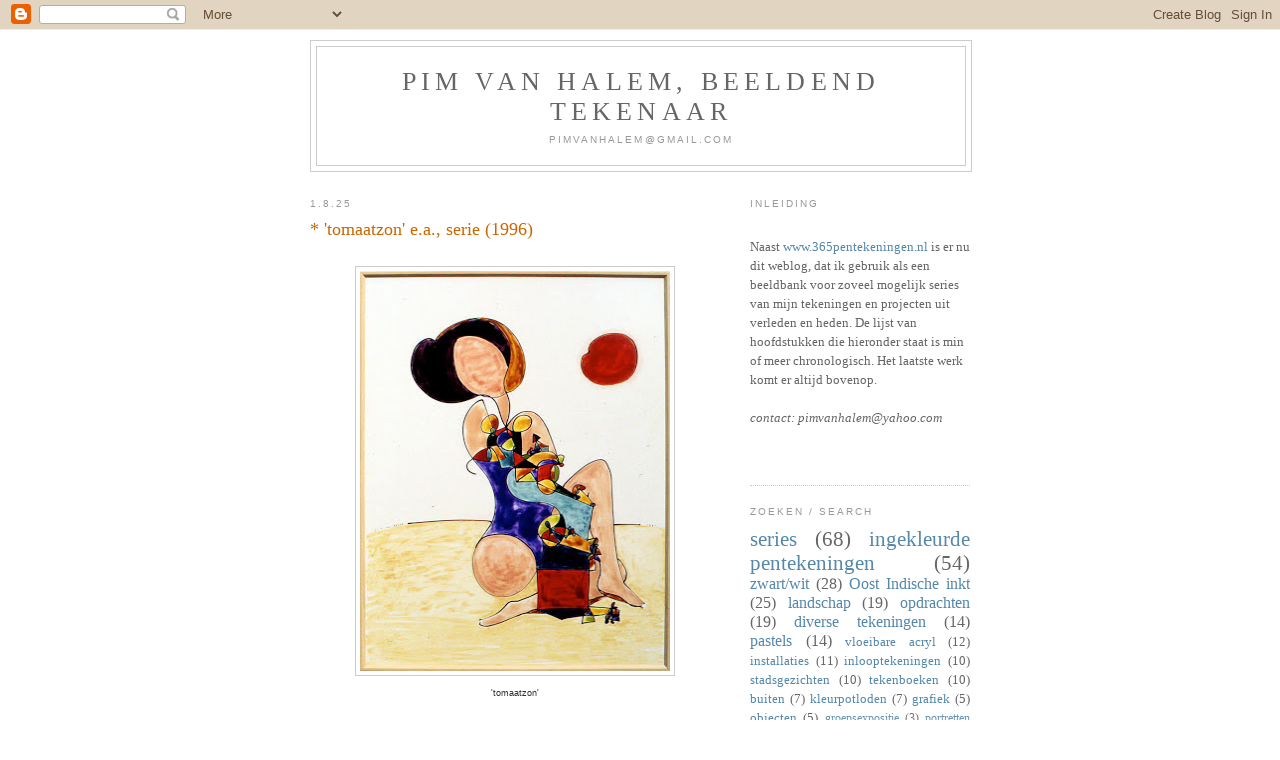

--- FILE ---
content_type: text/html; charset=UTF-8
request_url: https://pimvanhalem.blogspot.com/2013/06/tomaatzon-ea-serie-1996.html
body_size: 11747
content:
<!DOCTYPE html>
<html dir='ltr'>
<head>
<link href='https://www.blogger.com/static/v1/widgets/2944754296-widget_css_bundle.css' rel='stylesheet' type='text/css'/>
<meta content='text/html; charset=UTF-8' http-equiv='Content-Type'/>
<meta content='blogger' name='generator'/>
<link href='https://pimvanhalem.blogspot.com/favicon.ico' rel='icon' type='image/x-icon'/>
<link href='https://pimvanhalem.blogspot.com/2013/06/tomaatzon-ea-serie-1996.html' rel='canonical'/>
<link rel="alternate" type="application/atom+xml" title="pim van halem, beeldend tekenaar - Atom" href="https://pimvanhalem.blogspot.com/feeds/posts/default" />
<link rel="alternate" type="application/rss+xml" title="pim van halem, beeldend tekenaar - RSS" href="https://pimvanhalem.blogspot.com/feeds/posts/default?alt=rss" />
<link rel="service.post" type="application/atom+xml" title="pim van halem, beeldend tekenaar - Atom" href="https://www.blogger.com/feeds/5479712753965703308/posts/default" />

<link rel="alternate" type="application/atom+xml" title="pim van halem, beeldend tekenaar - Atom" href="https://pimvanhalem.blogspot.com/feeds/3790255547788432859/comments/default" />
<!--Can't find substitution for tag [blog.ieCssRetrofitLinks]-->
<link href='https://blogger.googleusercontent.com/img/b/R29vZ2xl/AVvXsEid0ENjqbxUZUqSvYE7WPsZZBUl2vLGG-s87F_hcW10QMEoEQQmQOKP2td9WSLnxRcQnXW__4_MYW9cl1KyP6s6coH_FPibOU4pD4mSeoaJz0WCX8rORkCvevbZ_jJ2PWe0oUhy0YMt2yk8/s400/tomaatzon.jpg' rel='image_src'/>
<meta content='https://pimvanhalem.blogspot.com/2013/06/tomaatzon-ea-serie-1996.html' property='og:url'/>
<meta content='* &#39;tomaatzon&#39; e.a., serie (1996)' property='og:title'/>
<meta content='' property='og:description'/>
<meta content='https://blogger.googleusercontent.com/img/b/R29vZ2xl/AVvXsEid0ENjqbxUZUqSvYE7WPsZZBUl2vLGG-s87F_hcW10QMEoEQQmQOKP2td9WSLnxRcQnXW__4_MYW9cl1KyP6s6coH_FPibOU4pD4mSeoaJz0WCX8rORkCvevbZ_jJ2PWe0oUhy0YMt2yk8/w1200-h630-p-k-no-nu/tomaatzon.jpg' property='og:image'/>
<title>pim van halem, beeldend tekenaar: * 'tomaatzon' e.a., serie (1996)</title>
<style id='page-skin-1' type='text/css'><!--
/*
-----------------------------------------------
Blogger Template Style
Name:     Minima
Date:     26 Feb 2004
Updated by: Blogger Team
----------------------------------------------- */
/* Use this with templates/template-twocol.html */
body {
background:#ffffff;
margin:0;
color:#333333;
font:x-small Georgia Serif;
font-size/* */:/**/small;
font-size: /**/small;
text-align: center;
}
a:link {
color:#5588aa;
text-decoration:none;
}
a:visited {
color:#999999;
text-decoration:none;
}
a:hover {
color:#cc6600;
text-decoration:underline;
}
a img {
border-width:0;
}
/* Header
-----------------------------------------------
*/
#header-wrapper {
width:660px;
margin:0 auto 10px;
border:1px solid #cccccc;
}
#header-inner {
background-position: center;
margin-left: auto;
margin-right: auto;
}
#header {
margin: 5px;
border: 1px solid #cccccc;
text-align: center;
color:#666666;
}
#header h1 {
margin:5px 5px 0;
padding:15px 20px .25em;
line-height:1.2em;
text-transform:uppercase;
letter-spacing:.2em;
font: normal normal 200% Georgia, Serif;
}
#header a {
color:#666666;
text-decoration:none;
}
#header a:hover {
color:#666666;
}
#header .description {
margin:0 5px 5px;
padding:0 20px 15px;
max-width:700px;
text-transform:uppercase;
letter-spacing:.2em;
line-height: 1.4em;
font: normal normal 78% 'Trebuchet MS', Trebuchet, Arial, Verdana, Sans-serif;
color: #999999;
}
#header img {
margin-left: auto;
margin-right: auto;
}
/* Outer-Wrapper
----------------------------------------------- */
#outer-wrapper {
width: 660px;
margin:0 auto;
padding:10px;
text-align:left;
font: normal normal 100% Georgia, Serif;
}
#main-wrapper {
width: 410px;
float: left;
word-wrap: break-word; /* fix for long text breaking sidebar float in IE */
overflow: hidden;     /* fix for long non-text content breaking IE sidebar float */
}
#sidebar-wrapper {
width: 220px;
float: right;
word-wrap: break-word; /* fix for long text breaking sidebar float in IE */
overflow: hidden;      /* fix for long non-text content breaking IE sidebar float */
}
/* Headings
----------------------------------------------- */
h2 {
margin:1.5em 0 .75em;
font:normal normal 78% 'Trebuchet MS',Trebuchet,Arial,Verdana,Sans-serif;
line-height: 1.4em;
text-transform:uppercase;
letter-spacing:.2em;
color:#999999;
}
/* Posts
-----------------------------------------------
*/
h2.date-header {
margin:1.5em 0 .5em;
}
.post {
margin:.5em 0 1.5em;
border-bottom:1px dotted #cccccc;
padding-bottom:1.5em;
}
.post h3 {
margin:.25em 0 0;
padding:0 0 4px;
font-size:140%;
font-weight:normal;
line-height:1.4em;
color:#cc6600;
}
.post h3 a, .post h3 a:visited, .post h3 strong {
display:block;
text-decoration:none;
color:#cc6600;
font-weight:normal;
}
.post h3 strong, .post h3 a:hover {
color:#333333;
}
.post-body {
margin:0 0 .75em;
line-height:1.6em;
}
.post-body blockquote {
line-height:1.3em;
}
.post-footer {
margin: .75em 0;
color:#999999;
text-transform:uppercase;
letter-spacing:.1em;
font: normal normal 78% 'Trebuchet MS', Trebuchet, Arial, Verdana, Sans-serif;
line-height: 1.4em;
}
.comment-link {
margin-left:.6em;
}
.post img, table.tr-caption-container {
padding:4px;
border:1px solid #cccccc;
}
.tr-caption-container img {
border: none;
padding: 0;
}
.post blockquote {
margin:1em 20px;
}
.post blockquote p {
margin:.75em 0;
}
/* Comments
----------------------------------------------- */
#comments h4 {
margin:1em 0;
font-weight: bold;
line-height: 1.4em;
text-transform:uppercase;
letter-spacing:.2em;
color: #999999;
}
#comments-block {
margin:1em 0 1.5em;
line-height:1.6em;
}
#comments-block .comment-author {
margin:.5em 0;
}
#comments-block .comment-body {
margin:.25em 0 0;
}
#comments-block .comment-footer {
margin:-.25em 0 2em;
line-height: 1.4em;
text-transform:uppercase;
letter-spacing:.1em;
}
#comments-block .comment-body p {
margin:0 0 .75em;
}
.deleted-comment {
font-style:italic;
color:gray;
}
#blog-pager-newer-link {
float: left;
}
#blog-pager-older-link {
float: right;
}
#blog-pager {
text-align: center;
}
.feed-links {
clear: both;
line-height: 2.5em;
}
/* Sidebar Content
----------------------------------------------- */
.sidebar {
color: #666666;
line-height: 1.5em;
}
.sidebar ul {
list-style:none;
margin:0 0 0;
padding:0 0 0;
}
.sidebar li {
margin:0;
padding-top:0;
padding-right:0;
padding-bottom:.25em;
padding-left:15px;
text-indent:-15px;
line-height:1.5em;
}
.sidebar .widget, .main .widget {
border-bottom:1px dotted #cccccc;
margin:0 0 1.5em;
padding:0 0 1.5em;
}
.main .Blog {
border-bottom-width: 0;
}
/* Profile
----------------------------------------------- */
.profile-img {
float: left;
margin-top: 0;
margin-right: 5px;
margin-bottom: 5px;
margin-left: 0;
padding: 4px;
border: 1px solid #cccccc;
}
.profile-data {
margin:0;
text-transform:uppercase;
letter-spacing:.1em;
font: normal normal 78% 'Trebuchet MS', Trebuchet, Arial, Verdana, Sans-serif;
color: #999999;
font-weight: bold;
line-height: 1.6em;
}
.profile-datablock {
margin:.5em 0 .5em;
}
.profile-textblock {
margin: 0.5em 0;
line-height: 1.6em;
}
.profile-link {
font: normal normal 78% 'Trebuchet MS', Trebuchet, Arial, Verdana, Sans-serif;
text-transform: uppercase;
letter-spacing: .1em;
}
/* Footer
----------------------------------------------- */
#footer {
width:660px;
clear:both;
margin:0 auto;
padding-top:15px;
line-height: 1.6em;
text-transform:uppercase;
letter-spacing:.1em;
text-align: center;
}

--></style>
<link href='https://www.blogger.com/dyn-css/authorization.css?targetBlogID=5479712753965703308&amp;zx=06775593-9ad8-4613-90ea-ad1e7d149774' media='none' onload='if(media!=&#39;all&#39;)media=&#39;all&#39;' rel='stylesheet'/><noscript><link href='https://www.blogger.com/dyn-css/authorization.css?targetBlogID=5479712753965703308&amp;zx=06775593-9ad8-4613-90ea-ad1e7d149774' rel='stylesheet'/></noscript>
<meta name='google-adsense-platform-account' content='ca-host-pub-1556223355139109'/>
<meta name='google-adsense-platform-domain' content='blogspot.com'/>

</head>
<body>
<div class='navbar section' id='navbar'><div class='widget Navbar' data-version='1' id='Navbar1'><script type="text/javascript">
    function setAttributeOnload(object, attribute, val) {
      if(window.addEventListener) {
        window.addEventListener('load',
          function(){ object[attribute] = val; }, false);
      } else {
        window.attachEvent('onload', function(){ object[attribute] = val; });
      }
    }
  </script>
<div id="navbar-iframe-container"></div>
<script type="text/javascript" src="https://apis.google.com/js/platform.js"></script>
<script type="text/javascript">
      gapi.load("gapi.iframes:gapi.iframes.style.bubble", function() {
        if (gapi.iframes && gapi.iframes.getContext) {
          gapi.iframes.getContext().openChild({
              url: 'https://www.blogger.com/navbar/5479712753965703308?po\x3d3790255547788432859\x26origin\x3dhttps://pimvanhalem.blogspot.com',
              where: document.getElementById("navbar-iframe-container"),
              id: "navbar-iframe"
          });
        }
      });
    </script><script type="text/javascript">
(function() {
var script = document.createElement('script');
script.type = 'text/javascript';
script.src = '//pagead2.googlesyndication.com/pagead/js/google_top_exp.js';
var head = document.getElementsByTagName('head')[0];
if (head) {
head.appendChild(script);
}})();
</script>
</div></div>
<div id='outer-wrapper'><div id='wrap2'>
<!-- skip links for text browsers -->
<span id='skiplinks' style='display:none;'>
<a href='#main'>skip to main </a> |
      <a href='#sidebar'>skip to sidebar</a>
</span>
<div id='header-wrapper'>
<div class='header section' id='header'><div class='widget Header' data-version='1' id='Header1'>
<div id='header-inner'>
<div class='titlewrapper'>
<h1 class='title'>
<a href='https://pimvanhalem.blogspot.com/'>
pim van halem, beeldend tekenaar
</a>
</h1>
</div>
<div class='descriptionwrapper'>
<p class='description'><span>pimvanhalem@gmail.com</span></p>
</div>
</div>
</div></div>
</div>
<div id='content-wrapper'>
<div id='crosscol-wrapper' style='text-align:center'>
<div class='crosscol no-items section' id='crosscol'></div>
</div>
<div id='main-wrapper'>
<div class='main section' id='main'><div class='widget Blog' data-version='1' id='Blog1'>
<div class='blog-posts hfeed'>

          <div class="date-outer">
        
<h2 class='date-header'><span>1.8.25</span></h2>

          <div class="date-posts">
        
<div class='post-outer'>
<div class='post hentry uncustomized-post-template' itemprop='blogPost' itemscope='itemscope' itemtype='http://schema.org/BlogPosting'>
<meta content='https://blogger.googleusercontent.com/img/b/R29vZ2xl/AVvXsEid0ENjqbxUZUqSvYE7WPsZZBUl2vLGG-s87F_hcW10QMEoEQQmQOKP2td9WSLnxRcQnXW__4_MYW9cl1KyP6s6coH_FPibOU4pD4mSeoaJz0WCX8rORkCvevbZ_jJ2PWe0oUhy0YMt2yk8/s400/tomaatzon.jpg' itemprop='image_url'/>
<meta content='5479712753965703308' itemprop='blogId'/>
<meta content='3790255547788432859' itemprop='postId'/>
<a name='3790255547788432859'></a>
<h3 class='post-title entry-title' itemprop='name'>
* 'tomaatzon' e.a., serie (1996)
</h3>
<div class='post-header'>
<div class='post-header-line-1'></div>
</div>
<div class='post-body entry-content' id='post-body-3790255547788432859' itemprop='description articleBody'>
<div class="separator" style="clear: both; text-align: center;">
<span id="goog_492193254"></span><span id="goog_492193255"></span><br /></div>
<div class="separator" style="clear: both; text-align: center;">
<a href="https://blogger.googleusercontent.com/img/b/R29vZ2xl/AVvXsEid0ENjqbxUZUqSvYE7WPsZZBUl2vLGG-s87F_hcW10QMEoEQQmQOKP2td9WSLnxRcQnXW__4_MYW9cl1KyP6s6coH_FPibOU4pD4mSeoaJz0WCX8rORkCvevbZ_jJ2PWe0oUhy0YMt2yk8/s1600/tomaatzon.jpg" style="margin-left: 1em; margin-right: 1em;"><img border="0" height="400" src="https://blogger.googleusercontent.com/img/b/R29vZ2xl/AVvXsEid0ENjqbxUZUqSvYE7WPsZZBUl2vLGG-s87F_hcW10QMEoEQQmQOKP2td9WSLnxRcQnXW__4_MYW9cl1KyP6s6coH_FPibOU4pD4mSeoaJz0WCX8rORkCvevbZ_jJ2PWe0oUhy0YMt2yk8/s400/tomaatzon.jpg" width="310" /></a></div>
<div class="separator" style="clear: both; text-align: center;">
<span style="font-size: xx-small;"><span face="&quot;trebuchet ms&quot; , sans-serif"><span class="Apple-style-span" style="font-family: arial; font-size: xx-small;">'tomaatzon'</span></span></span></div>
<div class="separator" style="clear: both; text-align: center;">
<br /></div>
<div class="separator" style="clear: both; text-align: center;">
<a href="https://blogger.googleusercontent.com/img/b/R29vZ2xl/AVvXsEjjLl-nSozQMWh97gnJirTwNBKL2bru_ANYnIkle41nszcJ_CZSTri6QsC4LIuBU4ifkwxWT37dvGhIqxhtDAXS7Gf146ASgjxTovMOb5n64p2L_-fCfig3TCsLcfYyoKm1P_Oao8_OuxVU/s1600/dansvloer.jpg" style="margin-left: 1em; margin-right: 1em;"><img border="0" height="400" src="https://blogger.googleusercontent.com/img/b/R29vZ2xl/AVvXsEjjLl-nSozQMWh97gnJirTwNBKL2bru_ANYnIkle41nszcJ_CZSTri6QsC4LIuBU4ifkwxWT37dvGhIqxhtDAXS7Gf146ASgjxTovMOb5n64p2L_-fCfig3TCsLcfYyoKm1P_Oao8_OuxVU/s400/dansvloer.jpg" style="cursor: move;" width="297" /></a></div>
<div class="separator" style="clear: both; text-align: center;">
<span style="font-size: xx-small;"><span face="&quot;trebuchet ms&quot; , sans-serif"><span class="Apple-style-span" style="font-family: arial; font-size: xx-small;">'dance floor'</span></span></span></div>
<div class="separator" style="clear: both; text-align: center;">
<br /></div>
<div class="separator" style="clear: both; text-align: center;">
<br /></div>
<div class="separator" style="clear: both; text-align: center;">
<a href="https://blogger.googleusercontent.com/img/b/R29vZ2xl/AVvXsEh9ca3p2pThWoa2KwS3QzUAlk82Z0ILoqvGGrj3mUIKqpaZpdgpHdnG6nYMEuWJc3gxQo0eCdYEAiyEM0j97mcgx9nEyYiMuKJtcsIwpJxGyCmdhVp7t2cf99gpbxLjfqJg_4Dbecf9xy8P/s1600/wagenpark.jpg" style="margin-left: 1em; margin-right: 1em;"><img border="0" height="400" src="https://blogger.googleusercontent.com/img/b/R29vZ2xl/AVvXsEh9ca3p2pThWoa2KwS3QzUAlk82Z0ILoqvGGrj3mUIKqpaZpdgpHdnG6nYMEuWJc3gxQo0eCdYEAiyEM0j97mcgx9nEyYiMuKJtcsIwpJxGyCmdhVp7t2cf99gpbxLjfqJg_4Dbecf9xy8P/s400/wagenpark.jpg" style="cursor: move;" width="287" /></a></div>
<div class="separator" style="clear: both; text-align: center;">
<span style="font-size: xx-small;"><span face="&quot;trebuchet ms&quot; , sans-serif"><span class="Apple-style-span" style="font-family: arial; font-size: xx-small;">'horse power'</span></span></span></div>
<div class="separator" style="clear: both; text-align: center;">
<br /></div><div class="separator" style="clear: both; text-align: center;"><br /></div>
<div class="separator" style="clear: both; text-align: center;">
<a href="https://blogger.googleusercontent.com/img/b/R29vZ2xl/AVvXsEjaKnMKqIAXg6nKkU-A32-JVKtIDrtBO3reDbR6U6QP1b6kGZUJPxXjJu0b1T61inLEAjifpbZO5XRGBHsYcgmBiMbWtNq9XmCjViuBN8-o_OP0i8DrJKvF3ukgCYxLnr_Q7OcLy5s0im3W/s1600/Empty+Bottle.jpg" style="margin-left: 1em; margin-right: 1em;"><img border="0" height="290" src="https://blogger.googleusercontent.com/img/b/R29vZ2xl/AVvXsEjaKnMKqIAXg6nKkU-A32-JVKtIDrtBO3reDbR6U6QP1b6kGZUJPxXjJu0b1T61inLEAjifpbZO5XRGBHsYcgmBiMbWtNq9XmCjViuBN8-o_OP0i8DrJKvF3ukgCYxLnr_Q7OcLy5s0im3W/s400/Empty+Bottle.jpg" width="400" /></a></div>
<div style="text-align: center;">
<span style="font-size: xx-small;"><span face="&quot;trebuchet ms&quot; , sans-serif"><span class="Apple-style-span" style="font-family: arial; font-size: xx-small;">'empty bottle'</span></span></span></div>
<br />
<div class="separator" style="clear: both; text-align: center;">
<br /></div>
<div class="separator" style="clear: both; text-align: center;">
<a href="https://blogger.googleusercontent.com/img/b/R29vZ2xl/AVvXsEjZs96s8g6Jp5YpXsdHlOHlHS7CJrt0XQlttqN0pIZux3TEIQvhpGPmTr20_UHz88lBOg4UL12jy6XsBXwEdOlPAzvcXO5qKwrGi6VPBFcc0Hpc2_hUxlvPAKatEvdHT46NY8ChHZPfts1X/s1600/Horse+Power.jpg" style="margin-left: 1em; margin-right: 1em;"><img border="0" height="291" src="https://blogger.googleusercontent.com/img/b/R29vZ2xl/AVvXsEjZs96s8g6Jp5YpXsdHlOHlHS7CJrt0XQlttqN0pIZux3TEIQvhpGPmTr20_UHz88lBOg4UL12jy6XsBXwEdOlPAzvcXO5qKwrGi6VPBFcc0Hpc2_hUxlvPAKatEvdHT46NY8ChHZPfts1X/s400/Horse+Power.jpg" width="400" /></a></div>
<div class="separator" style="clear: both; text-align: center;">
<span style="font-size: xx-small;"><span face="&quot;trebuchet ms&quot; , sans-serif"><span class="Apple-style-span" style="font-family: arial; font-size: xx-small;">'race track'</span></span></span></div>
<br />
<br />
<div class="separator" style="clear: both; text-align: center;">
<br /></div>
<div class="separator" style="clear: both; text-align: center;">
<br /></div>
<br />
<div class="separator" style="clear: both; text-align: center;">
<br /></div>
<br />
<div class="separator" style="clear: both; text-align: center;">
<br /></div>
<br />
<div style='clear: both;'></div>
</div>
<div class='post-footer'>
<div class='post-footer-line post-footer-line-1'>
<span class='post-author vcard'>
Gepost door
<span class='fn' itemprop='author' itemscope='itemscope' itemtype='http://schema.org/Person'>
<meta content='https://www.blogger.com/profile/11405895318642524426' itemprop='url'/>
<a class='g-profile' href='https://www.blogger.com/profile/11405895318642524426' rel='author' title='author profile'>
<span itemprop='name'>pim van halem</span>
</a>
</span>
</span>
<span class='post-timestamp'>
op
<meta content='https://pimvanhalem.blogspot.com/2013/06/tomaatzon-ea-serie-1996.html' itemprop='url'/>
<a class='timestamp-link' href='https://pimvanhalem.blogspot.com/2013/06/tomaatzon-ea-serie-1996.html' rel='bookmark' title='permanent link'><abbr class='published' itemprop='datePublished' title='2025-08-01T02:44:00+02:00'>1.8.25</abbr></a>
</span>
<span class='post-comment-link'>
</span>
<span class='post-icons'>
<span class='item-control blog-admin pid-1168319548'>
<a href='https://www.blogger.com/post-edit.g?blogID=5479712753965703308&postID=3790255547788432859&from=pencil' title='Post bewerken'>
<img alt='' class='icon-action' height='18' src='https://resources.blogblog.com/img/icon18_edit_allbkg.gif' width='18'/>
</a>
</span>
</span>
<div class='post-share-buttons goog-inline-block'>
</div>
</div>
<div class='post-footer-line post-footer-line-2'>
<span class='post-labels'>
Labels:
<a href='https://pimvanhalem.blogspot.com/search/label/diverse%20tekeningen' rel='tag'>diverse tekeningen</a>,
<a href='https://pimvanhalem.blogspot.com/search/label/ingekleurde%20pentekeningen' rel='tag'>ingekleurde pentekeningen</a>,
<a href='https://pimvanhalem.blogspot.com/search/label/series' rel='tag'>series</a>
</span>
</div>
<div class='post-footer-line post-footer-line-3'>
<span class='post-location'>
</span>
</div>
</div>
</div>
<div class='comments' id='comments'>
<a name='comments'></a>
<h4>Geen opmerkingen:</h4>
<div id='Blog1_comments-block-wrapper'>
<dl class='avatar-comment-indent' id='comments-block'>
</dl>
</div>
<p class='comment-footer'>
<div class='comment-form'>
<a name='comment-form'></a>
<h4 id='comment-post-message'>Een reactie posten</h4>
<p>
</p>
<a href='https://www.blogger.com/comment/frame/5479712753965703308?po=3790255547788432859&hl=nl&saa=85391&origin=https://pimvanhalem.blogspot.com' id='comment-editor-src'></a>
<iframe allowtransparency='true' class='blogger-iframe-colorize blogger-comment-from-post' frameborder='0' height='410px' id='comment-editor' name='comment-editor' src='' width='100%'></iframe>
<script src='https://www.blogger.com/static/v1/jsbin/2830521187-comment_from_post_iframe.js' type='text/javascript'></script>
<script type='text/javascript'>
      BLOG_CMT_createIframe('https://www.blogger.com/rpc_relay.html');
    </script>
</div>
</p>
</div>
</div>

        </div></div>
      
</div>
<div class='blog-pager' id='blog-pager'>
<span id='blog-pager-newer-link'>
<a class='blog-pager-newer-link' href='https://pimvanhalem.blogspot.com/2010/03/faits-divers-serie-1997.html' id='Blog1_blog-pager-newer-link' title='Nieuwere post'>Nieuwere post</a>
</span>
<span id='blog-pager-older-link'>
<a class='blog-pager-older-link' href='https://pimvanhalem.blogspot.com/2010/03/vierluik-buggenum-1996.html' id='Blog1_blog-pager-older-link' title='Oudere post'>Oudere post</a>
</span>
<a class='home-link' href='https://pimvanhalem.blogspot.com/'>Homepage</a>
</div>
<div class='clear'></div>
<div class='post-feeds'>
<div class='feed-links'>
Abonneren op:
<a class='feed-link' href='https://pimvanhalem.blogspot.com/feeds/3790255547788432859/comments/default' target='_blank' type='application/atom+xml'>Reacties posten (Atom)</a>
</div>
</div>
</div></div>
</div>
<div id='sidebar-wrapper'>
<div class='sidebar section' id='sidebar'><div class='widget Text' data-version='1' id='Text1'>
<h2 class='title'>INLEIDING</h2>
<div class='widget-content'>
<div><br /></div><div>Naast <a href="http://www.365pentekeningen.nl/">www.365pentekeningen.nl</a> is er nu dit weblog, dat ik gebruik als een beeldbank voor zoveel mogelijk series van mijn tekeningen en projecten uit verleden en heden. De lijst van hoofdstukken die hieronder staat is min of meer chronologisch. Het laatste werk komt er altijd bovenop.</div><div><br /></div><div><i>contact: pimvanhalem@yahoo.com</i></div><div><i><br /></i></div><div><i><br /></i></div>
</div>
<div class='clear'></div>
</div><div class='widget Label' data-version='1' id='Label1'>
<h2>zoeken / search</h2>
<div class='widget-content cloud-label-widget-content'>
<span class='label-size label-size-5'>
<a dir='ltr' href='https://pimvanhalem.blogspot.com/search/label/series'>series</a>
<span class='label-count' dir='ltr'>(68)</span>
</span>
<span class='label-size label-size-5'>
<a dir='ltr' href='https://pimvanhalem.blogspot.com/search/label/ingekleurde%20pentekeningen'>ingekleurde pentekeningen</a>
<span class='label-count' dir='ltr'>(54)</span>
</span>
<span class='label-size label-size-4'>
<a dir='ltr' href='https://pimvanhalem.blogspot.com/search/label/zwart%2Fwit'>zwart/wit</a>
<span class='label-count' dir='ltr'>(28)</span>
</span>
<span class='label-size label-size-4'>
<a dir='ltr' href='https://pimvanhalem.blogspot.com/search/label/Oost%20Indische%20inkt'>Oost Indische inkt</a>
<span class='label-count' dir='ltr'>(25)</span>
</span>
<span class='label-size label-size-4'>
<a dir='ltr' href='https://pimvanhalem.blogspot.com/search/label/landschap'>landschap</a>
<span class='label-count' dir='ltr'>(19)</span>
</span>
<span class='label-size label-size-4'>
<a dir='ltr' href='https://pimvanhalem.blogspot.com/search/label/opdrachten'>opdrachten</a>
<span class='label-count' dir='ltr'>(19)</span>
</span>
<span class='label-size label-size-4'>
<a dir='ltr' href='https://pimvanhalem.blogspot.com/search/label/diverse%20tekeningen'>diverse tekeningen</a>
<span class='label-count' dir='ltr'>(14)</span>
</span>
<span class='label-size label-size-4'>
<a dir='ltr' href='https://pimvanhalem.blogspot.com/search/label/pastels'>pastels</a>
<span class='label-count' dir='ltr'>(14)</span>
</span>
<span class='label-size label-size-3'>
<a dir='ltr' href='https://pimvanhalem.blogspot.com/search/label/vloeibare%20acryl'>vloeibare acryl</a>
<span class='label-count' dir='ltr'>(12)</span>
</span>
<span class='label-size label-size-3'>
<a dir='ltr' href='https://pimvanhalem.blogspot.com/search/label/installaties'>installaties</a>
<span class='label-count' dir='ltr'>(11)</span>
</span>
<span class='label-size label-size-3'>
<a dir='ltr' href='https://pimvanhalem.blogspot.com/search/label/inlooptekeningen'>inlooptekeningen</a>
<span class='label-count' dir='ltr'>(10)</span>
</span>
<span class='label-size label-size-3'>
<a dir='ltr' href='https://pimvanhalem.blogspot.com/search/label/stadsgezichten'>stadsgezichten</a>
<span class='label-count' dir='ltr'>(10)</span>
</span>
<span class='label-size label-size-3'>
<a dir='ltr' href='https://pimvanhalem.blogspot.com/search/label/tekenboeken'>tekenboeken</a>
<span class='label-count' dir='ltr'>(10)</span>
</span>
<span class='label-size label-size-3'>
<a dir='ltr' href='https://pimvanhalem.blogspot.com/search/label/buiten'>buiten</a>
<span class='label-count' dir='ltr'>(7)</span>
</span>
<span class='label-size label-size-3'>
<a dir='ltr' href='https://pimvanhalem.blogspot.com/search/label/kleurpotloden'>kleurpotloden</a>
<span class='label-count' dir='ltr'>(7)</span>
</span>
<span class='label-size label-size-3'>
<a dir='ltr' href='https://pimvanhalem.blogspot.com/search/label/grafiek'>grafiek</a>
<span class='label-count' dir='ltr'>(5)</span>
</span>
<span class='label-size label-size-3'>
<a dir='ltr' href='https://pimvanhalem.blogspot.com/search/label/objecten'>objecten</a>
<span class='label-count' dir='ltr'>(5)</span>
</span>
<span class='label-size label-size-2'>
<a dir='ltr' href='https://pimvanhalem.blogspot.com/search/label/groepsexpositie'>groepsexpositie</a>
<span class='label-count' dir='ltr'>(3)</span>
</span>
<span class='label-size label-size-2'>
<a dir='ltr' href='https://pimvanhalem.blogspot.com/search/label/portretten'>portretten</a>
<span class='label-count' dir='ltr'>(3)</span>
</span>
<span class='label-size label-size-2'>
<a dir='ltr' href='https://pimvanhalem.blogspot.com/search/label/thematentoonstelling'>thematentoonstelling</a>
<span class='label-count' dir='ltr'>(3)</span>
</span>
<span class='label-size label-size-2'>
<a dir='ltr' href='https://pimvanhalem.blogspot.com/search/label/foto%27s'>foto&#39;s</a>
<span class='label-count' dir='ltr'>(2)</span>
</span>
<span class='label-size label-size-2'>
<a dir='ltr' href='https://pimvanhalem.blogspot.com/search/label/mini%27s'>mini&#39;s</a>
<span class='label-count' dir='ltr'>(2)</span>
</span>
<span class='label-size label-size-2'>
<a dir='ltr' href='https://pimvanhalem.blogspot.com/search/label/schildering%20op%20papier'>schildering op papier</a>
<span class='label-count' dir='ltr'>(2)</span>
</span>
<span class='label-size label-size-1'>
<a dir='ltr' href='https://pimvanhalem.blogspot.com/search/label/collage'>collage</a>
<span class='label-count' dir='ltr'>(1)</span>
</span>
<span class='label-size label-size-1'>
<a dir='ltr' href='https://pimvanhalem.blogspot.com/search/label/tandartsplafonds'>tandartsplafonds</a>
<span class='label-count' dir='ltr'>(1)</span>
</span>
<span class='label-size label-size-1'>
<a dir='ltr' href='https://pimvanhalem.blogspot.com/search/label/verzameling'>verzameling</a>
<span class='label-count' dir='ltr'>(1)</span>
</span>
<div class='clear'></div>
</div>
</div><div class='widget BlogArchive' data-version='1' id='BlogArchive1'>
<h2>De hoofdstukken / Chapters (chronologisch)</h2>
<div class='widget-content'>
<div id='ArchiveList'>
<div id='BlogArchive1_ArchiveList'>
<ul class='hierarchy'>
<li class='archivedate expanded'>
<a class='toggle' href='javascript:void(0)'>
<span class='zippy toggle-open'>

        &#9660;&#160;
      
</span>
</a>
<a class='post-count-link' href='https://pimvanhalem.blogspot.com/2025/'>
2025
</a>
<span class='post-count' dir='ltr'>(142)</span>
<ul class='hierarchy'>
<li class='archivedate expanded'>
<a class='toggle' href='javascript:void(0)'>
<span class='zippy toggle-open'>

        &#9660;&#160;
      
</span>
</a>
<a class='post-count-link' href='https://pimvanhalem.blogspot.com/2025/08/'>
augustus 2025
</a>
<span class='post-count' dir='ltr'>(99)</span>
<ul class='posts'>
<li><a href='https://pimvanhalem.blogspot.com/2025/08/gebrandschilderd-glas-twee-duos-2025.html'>* Gebrandschilderd glas, drie duo&#8217;s (2025)</a></li>
<li><a href='https://pimvanhalem.blogspot.com/2025/04/stad-en-land-13-tekeningen-op-staand.html'>* &#8216;Stad en land&#8217;, 13 tekeningen op staand formaat ...</a></li>
<li><a href='https://pimvanhalem.blogspot.com/2024/12/landschappen-waarin-verdomd-weinig.html'>* &#8216;Landschappen waarin verdomd weinig gebeurt&#8217;, se...</a></li>
<li><a href='https://pimvanhalem.blogspot.com/2024/09/help-mijn-pen-serie-inkttekeningen-2024.html'>* &#8216;Help! mijn pen!&#8217;, serie inkttekeningen (2024)</a></li>
<li><a href='https://pimvanhalem.blogspot.com/2024/09/van-daar-naar-hier-duo-expositie-met.html'>* &#8216;Van daar naar hier&#8217;, duo-expositie met Mia van ...</a></li>
<li><a href='https://pimvanhalem.blogspot.com/2024/02/de-inlooptekeningen-solo.html'>* &#8220;De inlooptekeningen&#8221;, solo-tentoonstelling, 2024</a></li>
<li><a href='https://pimvanhalem.blogspot.com/2023/10/de-bomen-het-bos-nieuwe-inlooptekening.html'>* &#8216;De bomen / het bos&#8217;, nieuwe inlooptekening (2023)</a></li>
<li><a href='https://pimvanhalem.blogspot.com/2023/12/tussendoortjes.html'>* &#8216;Tussendoortjes&#8217;, 2023. (10x15cm)</a></li>
<li><a href='https://pimvanhalem.blogspot.com/2022/10/ierse-heuvelen-en-west-coast-sea-sides.html'>* &#8216;Ierse heuvelen&#8217; en &#8216;West Coast Sea Sides&#8217;, twee...</a></li>
<li><a href='https://pimvanhalem.blogspot.com/2021/12/kunt-voor-eeuwig-etc-tekenboek-1995-2020.html'>* &#8217;U kunt voor eeuwig etc&#39;, tekenboek 1995-2020</a></li>
<li><a href='https://pimvanhalem.blogspot.com/2020/09/corona-piece-i-ii.html'>* &#8216;Corona pieces I, II, III, IV, V, VI en VII&#8217; (20...</a></li>
<li><a href='https://pimvanhalem.blogspot.com/2020/09/publieke-werken-rotterdam.html'>* &#8216;Publieke werken Rotterdam&#8217;</a></li>
<li><a href='https://pimvanhalem.blogspot.com/2020/04/de-avonden-serie-tekeningen-op-a4.html'>* &#8216;De Avonden&#8217;, serie tekeningen op A4 hoogglans f...</a></li>
<li><a href='https://pimvanhalem.blogspot.com/2020/01/nachtschapjes-serie-kleine-tekeningen.html'>* &#8216;Nachtschappen&#8217;, serie kleine tekeningen, 2019</a></li>
<li><a href='https://pimvanhalem.blogspot.com/2019/10/op-lichtdoorlatend-wit-plastic-folie.html'>* lichtbakken in wit/zwart, serie dremelgravures 2019</a></li>
<li><a href='https://pimvanhalem.blogspot.com/2019/07/landschappen-met-stad-in-de-sneeuw.html'>* &#8216;Landschappen met stad (in sneeuw)&#8217; , serie inge...</a></li>
<li><a href='https://pimvanhalem.blogspot.com/2019/02/het-wereldhavencomplex-nu-als-boek.html'>* &#8216;Het Wereldhavencomplex&#8217; nu als boek verkrijgbaar!</a></li>
<li><a href='https://pimvanhalem.blogspot.com/2018/10/drawing-image-tekenboekje-2018.html'>* &#39;drawing image&#39;, tekenboekje 2018</a></li>
<li><a href='https://pimvanhalem.blogspot.com/2018/04/tour-de-france-en-bateau-een-thematisch.html'>* &#8216;Tour de France en Bateau&#8217; , een thematisch reis...</a></li>
<li><a href='https://pimvanhalem.blogspot.com/2017/03/exhibitions-while-im-gone.html'>* &#39;exhibitions while I&#39;m away&#39; en &#39;tentoonstelling...</a></li>
<li><a href='https://pimvanhalem.blogspot.com/2018/02/poldergeest-ii-en-iii.html'>* POLDERGEEST I, II en III, incl. festival POLDERG...</a></li>
<li><a href='https://pimvanhalem.blogspot.com/2016/09/het-wereldhavencomplex-tentoonstelling.html'>* &#8216;Het Wereldhavencomplex&#8217;, tentoonstelling in Mus...</a></li>
<li><a href='https://pimvanhalem.blogspot.com/2015/11/nieuwe-schildering-op.html'>* Nieuwe schildering op Schoolpleinschutting Charl...</a></li>
<li><a href='https://pimvanhalem.blogspot.com/2015/06/het-wereldhavencomplex-inlooptekening.html'>* &#39;Het Wereldhavencomplex&#39;, inlooptekening in word...</a></li>
<li><a href='https://pimvanhalem.blogspot.com/2015/11/10-klimmende-kimmen-en-4-horizonnen.html'>* 10 &#8216;Klimmende Kimmen&#8217; en 4 &#8216;Horizonnen&#8217; ingekleu...</a></li>
<li><a href='https://pimvanhalem.blogspot.com/2014/11/south-sea-bottom-serie-inkttekeningen.html'>* &#39;South Sea Bottom&#39;, serie inkttekeningen, okt. 2014</a></li>
<li><a href='https://pimvanhalem.blogspot.com/2014/11/nopjes-16-voorstudies-van-een-vlakke.html'>* &#39;NOPjes&#39;, 16 voorstudies van een vlakke horizon,...</a></li>
<li><a href='https://pimvanhalem.blogspot.com/2014/12/bluescapes-serie-2014.html'>* &#39;bluescapes&#39;, serie 2014</a></li>
<li><a href='https://pimvanhalem.blogspot.com/2015/11/fietsbellen-in-het-wegdek-een.html'>* &#8216;Fietsbellen in het wegdek&#8217; , een fotoverzameling</a></li>
<li><a href='https://pimvanhalem.blogspot.com/2013/12/kleine-werkjes-kleine-prijzen.html'>* Kleine werkjes, kleine prijzen (2013)</a></li>
<li><a href='https://pimvanhalem.blogspot.com/2013/11/bijdrage-aan-collectie-van-het.html'>* drie onbezoldigde opdrachtjes</a></li>
<li><a href='https://pimvanhalem.blogspot.com/2016/08/nieuw-dwz-eindelijk-af.html'>* &#39;nieuw&#39;, d.w.z. eindelijk af...</a></li>
<li><a href='https://pimvanhalem.blogspot.com/2010/12/huidige-activiteit.html'>* Herplaatsen &#39;Bloms Boot in Bonte Boom&#39;</a></li>
<li><a href='https://pimvanhalem.blogspot.com/2013/06/much-ado-serie-2013.html'>* &#39;Much ado&#39;, serie (2013)</a></li>
<li><a href='https://pimvanhalem.blogspot.com/2012/04/cityscapes-serie-2012.html'>* &#39;Zie de stad&#39;, Cityscapes, serie (2012)</a></li>
<li><a href='https://pimvanhalem.blogspot.com/2012/02/negen-geschepte-schaaltjes-serie-2012.html'>* Negen geschepte schaaltjes, serie (2012)</a></li>
<li><a href='https://pimvanhalem.blogspot.com/2011/12/36-nieuwe-inktekeningen.html'>* 32 nieuwe inkttekeningen (2011)</a></li>
<li><a href='https://pimvanhalem.blogspot.com/2011/09/illustraties-tbv-proefschrift.html'>* Illustraties t.b.v. proefschrift</a></li>
<li><a href='https://pimvanhalem.blogspot.com/2010/10/zeefdruk-voor-grafiekkalender-apa.html'>* zeefdruk voor grafiekkalender APA Enschede</a></li>
<li><a href='https://pimvanhalem.blogspot.com/2011/03/twee-nieuwe-zeefdrukken-volgens-de.html'>* twee zeefdrukken volgens de vlekkenmethode</a></li>
<li><a href='https://pimvanhalem.blogspot.com/2011/03/nieuwe-serie-vlekkentekeningen.html'>*  vlekkentekeningen in kleur, serie (2011)</a></li>
<li><a href='https://pimvanhalem.blogspot.com/2013/11/kwadratenfamilie-iets-dubbels-2010.html'>* Kwadratenfamilie: &#39;iets dubbels&#39; (2010)</a></li>
<li><a href='https://pimvanhalem.blogspot.com/2011/02/photoshoppen.html'>* photoshoppen</a></li>
<li><a href='https://pimvanhalem.blogspot.com/2010/04/zt-met-serie-ingekleurde.html'>* &#39;z.t. met...&#39;, serie ingekleurde potloodtekening...</a></li>
<li><a href='https://pimvanhalem.blogspot.com/2010/01/de-overtollige-tijd-ii-2005-2009.html'>* &#39;De overtollige tijd II&#39;,  tekenboek (2005-2009).</a></li>
<li><a href='https://pimvanhalem.blogspot.com/2013/10/miscellaneous.html'>* miscellaneous, 1972 tot heden</a></li>
<li><a href='https://pimvanhalem.blogspot.com/2010/03/kunst-in-de-buitenruimte-1984-2009.html'>*  kunst in de buitenruimte (1984-2009): Charlois,...</a></li>
<li><a href='https://pimvanhalem.blogspot.com/2010/01/taferelen-uit-stedelijke-grotten-scenes.html'>* &#39;Taferelen uit stedelijke grotten/ Scenes from U...</a></li>
<li><a href='https://pimvanhalem.blogspot.com/2010/06/de-inlooptekeningen-1991-2005.html'>* De inlooptekeningen (1991-2016)</a></li>
<li><a href='https://pimvanhalem.blogspot.com/2010/05/objecten-en-installaties-1972-tot-heden.html'>* objecten en installaties (1972 tot heden)</a></li>
<li><a href='https://pimvanhalem.blogspot.com/2010/01/zeefdrukken-steendrukken-en-etsen.html'>*  etsen, steendrukken en zeefdrukken (1972-2007)</a></li>
<li><a href='https://pimvanhalem.blogspot.com/2010/02/het-spaanse-graan-staat-mainly-in-plain.html'>* &#39;Het Spaanse graan staat... mainly in the plain&#39;...</a></li>
<li><a href='https://pimvanhalem.blogspot.com/2010/02/rode-bister-bruine-bister-en-oiinkt.html'>* &#39;rode bister, bruine bister en O.I.inkt (Z.T.)&#39;,...</a></li>
<li><a href='https://pimvanhalem.blogspot.com/2010/04/oneindige-tuin-installatie-in-het.html'>* &#39;Oneindige tuin&#39;, installatie samen met Mia van ...</a></li>
<li><a href='https://pimvanhalem.blogspot.com/2010/02/geblazen-en-geschud-2006-32.html'>* &#39;geblazen en geschud&#39;, serie (2005)</a></li>
<li><a href='https://pimvanhalem.blogspot.com/2010/01/espana-inlooptekening-2005.html'>* &#39;España&#39;, inlooptekening (2005)</a></li>
<li><a href='https://pimvanhalem.blogspot.com/2010/01/levante-serie-2005.html'>* &#39;Levante&#39;, serie (2005)</a></li>
<li><a href='https://pimvanhalem.blogspot.com/2010/01/costa-blanca-serie-2005.html'>* &#39;Costa Blanca&#39;, serie (2005)</a></li>
<li><a href='https://pimvanhalem.blogspot.com/2010/01/wintersport-en-jachttaferelen-2005.html'>* Drie series inkttekeningen (2005)</a></li>
<li><a href='https://pimvanhalem.blogspot.com/2010/02/rorschach-manipulado-2005.html'>* &#39;Rorschach Manipulado&#39;, serie (2005)</a></li>
<li><a href='https://pimvanhalem.blogspot.com/2010/01/spaans-serie-2005.html'>* &#39;Spaans&#39;, serie (2005)</a></li>
<li><a href='https://pimvanhalem.blogspot.com/2010/03/vierkant-2-series-2001-en-2004.html'>* &#39;Vierkant&#39;, twee series (2001 en 2004)</a></li>
<li><a href='https://pimvanhalem.blogspot.com/2011/03/installaties-met-boot-2003-en-2004.html'>* installaties met boot (2003 en 2004)</a></li>
<li><a href='https://pimvanhalem.blogspot.com/2010/02/12-rondjes-voor-j-en-l-2003.html'>* &#39;12 rondjes voor J. en L.&#39; (2003)</a></li>
<li><a href='https://pimvanhalem.blogspot.com/2010/03/een-vrijstaande-woning-inlooptekening.html'>* &#39;Een Vrijstaande Woning&#39;, inlooptekening (2002)</a></li>
<li><a href='https://pimvanhalem.blogspot.com/2010/03/de-overtollige-tijd-i-tekenboek-1996.html'>* &#39;De overtollige tijd I&#39;,  tekenboek (1996-2002).</a></li>
<li><a href='https://pimvanhalem.blogspot.com/2010/03/sepia-arabesken-serie-2002.html'>* &#39;Sepia Arabesken&#39;, serie (2002)</a></li>
<li><a href='https://pimvanhalem.blogspot.com/2010/03/rokvogels-in-de-aanschouw-installatie_29.html'>* &#39;Rokvogels&#39; in De Aanschouw, installatie (2002)</a></li>
<li><a href='https://pimvanhalem.blogspot.com/2010/03/ferie-in-italia-muurdecoratie-2003.html'>* &#39;Ferie in Italia&#39;, muurdecoratie (2001)</a></li>
<li><a href='https://pimvanhalem.blogspot.com/2010/03/22-bergingstravees-in-westduel-en.html'>* 22 bergingstraveeën in Westduel- en Pompstraat, ...</a></li>
<li><a href='https://pimvanhalem.blogspot.com/2010/02/cirkel-cyclus-2000.html'>* &#39;Cirkel Cyclus&#39;, serie (2000)</a></li>
<li><a href='https://pimvanhalem.blogspot.com/2010/05/overige-stadsgezichten-voorburg-firenze.html'>*  overige stadsgezichten: Voorburg, Firenze, Heng...</a></li>
<li><a href='https://pimvanhalem.blogspot.com/2010/06/brievenbusjes-en-panoramas-1989-1999.html'>* &#39;Panorama&#39;s en brievenbusjes&#39; (1989-1999)</a></li>
<li><a href='https://pimvanhalem.blogspot.com/2010/04/370-nooit-ingekleurde-pentekeningen.html'>* &#39;370 nooit ingekleurde pentekeningen&#39;, boek (198...</a></li>
<li><a href='https://pimvanhalem.blogspot.com/2010/02/jazz-pen-serie-2000.html'>* &#39;jazz pen&#39;, serie (2000)</a></li>
<li><a href='https://pimvanhalem.blogspot.com/2010/03/poorten-bogen-en-wachters-en.html'>*  Poorten, bogen, wachters en aanverwante zaken (...</a></li>
<li><a href='https://pimvanhalem.blogspot.com/2010/03/de-stad-in-inlooptekening-1999.html'>* &#39;De stad in&#39;, inlooptekening (1999)</a></li>
<li><a href='https://pimvanhalem.blogspot.com/2010/02/staand-formaat-serie-1998.html'>* &#39;staand formaat&#39;, serie (1998)</a></li>
<li><a href='https://pimvanhalem.blogspot.com/2013/06/balts-en-andere-gezelligheden.html'>* &#39;balts en andere gezelligheden&#39;</a></li>
<li><a href='https://pimvanhalem.blogspot.com/2010/06/de-horizontalen-oblong-in-eikenhout.html'>* &#39;De horizontalen&#39; (oblong in eikenhout), serie (...</a></li>
<li><a href='https://pimvanhalem.blogspot.com/2010/01/tussen-glasplaten-geklemde-in-rondhoud.html'>* &#39;ingekleurde pentekeningen&#39;, serie (1998), tusse...</a></li>
<li><a href='https://pimvanhalem.blogspot.com/2010/02/city-nights-serie-1998.html'>* &#39;City Nights&#39;, serie (1998)</a></li>
<li><a href='https://pimvanhalem.blogspot.com/2010/06/muurtekeningen-in-opdracht-binnen.html'>* muurtekeningen in opdracht (binnen)</a></li>
<li><a href='https://pimvanhalem.blogspot.com/2010/03/tandartsplafonds-opdrachten-1988-1996.html'>* &#39;Tandartsplafonds&#39;, opdrachten (1988-1998)</a></li>
<li><a href='https://pimvanhalem.blogspot.com/2010/01/handgeschept-lompen-11x13-cm-serie-1998.html'>* &#39;100 % katoen, 11x13 cm&#39;, serie (1998)</a></li>
<li><a href='https://pimvanhalem.blogspot.com/2010/03/faits-divers-serie-1997.html'>* &#39;Faits divers&#39;, serie (1997)</a></li>
<li><a href='https://pimvanhalem.blogspot.com/2013/06/tomaatzon-ea-serie-1996.html'>* &#39;tomaatzon&#39; e.a., serie (1996)</a></li>
<li><a href='https://pimvanhalem.blogspot.com/2010/03/vierluik-buggenum-1996.html'>* &#39;vierluik  Buggenum&#39; (1996)</a></li>
<li><a href='https://pimvanhalem.blogspot.com/2010/03/where-cultures-meet-serie-1996.html'>* &#39;Where Cultures Meet&#39;, serie (1996)</a></li>
<li><a href='https://pimvanhalem.blogspot.com/2010/03/gewassen-inkt-serie-1994.html'>* &#39;Gewassen inkt&#39;, serie (1996)</a></li>
<li><a href='https://pimvanhalem.blogspot.com/2010/03/familieportretten.html'>* portretten van familie en vrienden, Hansjes fiet...</a></li>
<li><a href='https://pimvanhalem.blogspot.com/2010/01/quink-sur-kraft-serie-1995.html'>* &#39;Quink sur Kraft&#39;, serie (1995)</a></li>
<li><a href='https://pimvanhalem.blogspot.com/2015/11/landschappen-in-opdracht-jaren-80.html'>* Landschappen in opdracht (jaren 80 en daarna)</a></li>
<li><a href='https://pimvanhalem.blogspot.com/2010/12/voetballertjes-kleine-serie-pastels.html'>* &#39;autoportretten en voetballertjes&#39;, twee series ...</a></li>
<li><a href='https://pimvanhalem.blogspot.com/2010/03/50-jaar-bevrijding-serie-1995.html'>* &#39;50 jaar bevrijding&#39;, serie (1995)</a></li>
<li><a href='https://pimvanhalem.blogspot.com/2010/03/auf-elefanten-serie-1995.html'>* &#39;Auf Elefanten&#39;, serie (1995)</a></li>
<li><a href='https://pimvanhalem.blogspot.com/2010/02/horror-vacui-serie-1995.html'>* &#39;Horror Vacuï&#39;, serie (1995)</a></li>
<li><a href='https://pimvanhalem.blogspot.com/2010/03/de-pastelpotloden-van-bruynzeel-serie.html'>* &#39;die pastelpotloden van Bruynzeel&#39;, serie (1994)</a></li>
<li><a href='https://pimvanhalem.blogspot.com/2010/03/portretten-op-verzoek-1983-1994.html'>* portretten op verzoek (1983 - 1994)</a></li>
</ul>
</li>
</ul>
<ul class='hierarchy'>
<li class='archivedate collapsed'>
<a class='toggle' href='javascript:void(0)'>
<span class='zippy'>

        &#9658;&#160;
      
</span>
</a>
<a class='post-count-link' href='https://pimvanhalem.blogspot.com/2025/07/'>
juli 2025
</a>
<span class='post-count' dir='ltr'>(43)</span>
</li>
</ul>
</li>
</ul>
</div>
</div>
<div class='clear'></div>
</div>
</div></div>
</div>
<!-- spacer for skins that want sidebar and main to be the same height-->
<div class='clear'>&#160;</div>
</div>
<!-- end content-wrapper -->
<div id='footer-wrapper'>
<div class='footer section' id='footer'><div class='widget Text' data-version='1' id='Text2'>
<div class='widget-content'>
Op dit weblog van beeldend tekenaar Pim van Halem <div>stapelt het werk zich op. Gelukkig is het al gedaan.<div> </div><div><br /><div><br /></div></div></div>
</div>
<div class='clear'></div>
</div></div>
</div>
</div></div>
<!-- end outer-wrapper -->

<script type="text/javascript" src="https://www.blogger.com/static/v1/widgets/2028843038-widgets.js"></script>
<script type='text/javascript'>
window['__wavt'] = 'AOuZoY5AOmJcqS6ZWV43j2sTk8XONbsRVA:1769477912826';_WidgetManager._Init('//www.blogger.com/rearrange?blogID\x3d5479712753965703308','//pimvanhalem.blogspot.com/2013/06/tomaatzon-ea-serie-1996.html','5479712753965703308');
_WidgetManager._SetDataContext([{'name': 'blog', 'data': {'blogId': '5479712753965703308', 'title': 'pim van halem, beeldend tekenaar', 'url': 'https://pimvanhalem.blogspot.com/2013/06/tomaatzon-ea-serie-1996.html', 'canonicalUrl': 'https://pimvanhalem.blogspot.com/2013/06/tomaatzon-ea-serie-1996.html', 'homepageUrl': 'https://pimvanhalem.blogspot.com/', 'searchUrl': 'https://pimvanhalem.blogspot.com/search', 'canonicalHomepageUrl': 'https://pimvanhalem.blogspot.com/', 'blogspotFaviconUrl': 'https://pimvanhalem.blogspot.com/favicon.ico', 'bloggerUrl': 'https://www.blogger.com', 'hasCustomDomain': false, 'httpsEnabled': true, 'enabledCommentProfileImages': true, 'gPlusViewType': 'FILTERED_POSTMOD', 'adultContent': false, 'analyticsAccountNumber': '', 'encoding': 'UTF-8', 'locale': 'nl', 'localeUnderscoreDelimited': 'nl', 'languageDirection': 'ltr', 'isPrivate': false, 'isMobile': false, 'isMobileRequest': false, 'mobileClass': '', 'isPrivateBlog': false, 'isDynamicViewsAvailable': true, 'feedLinks': '\x3clink rel\x3d\x22alternate\x22 type\x3d\x22application/atom+xml\x22 title\x3d\x22pim van halem, beeldend tekenaar - Atom\x22 href\x3d\x22https://pimvanhalem.blogspot.com/feeds/posts/default\x22 /\x3e\n\x3clink rel\x3d\x22alternate\x22 type\x3d\x22application/rss+xml\x22 title\x3d\x22pim van halem, beeldend tekenaar - RSS\x22 href\x3d\x22https://pimvanhalem.blogspot.com/feeds/posts/default?alt\x3drss\x22 /\x3e\n\x3clink rel\x3d\x22service.post\x22 type\x3d\x22application/atom+xml\x22 title\x3d\x22pim van halem, beeldend tekenaar - Atom\x22 href\x3d\x22https://www.blogger.com/feeds/5479712753965703308/posts/default\x22 /\x3e\n\n\x3clink rel\x3d\x22alternate\x22 type\x3d\x22application/atom+xml\x22 title\x3d\x22pim van halem, beeldend tekenaar - Atom\x22 href\x3d\x22https://pimvanhalem.blogspot.com/feeds/3790255547788432859/comments/default\x22 /\x3e\n', 'meTag': '', 'adsenseHostId': 'ca-host-pub-1556223355139109', 'adsenseHasAds': false, 'adsenseAutoAds': false, 'boqCommentIframeForm': true, 'loginRedirectParam': '', 'view': '', 'dynamicViewsCommentsSrc': '//www.blogblog.com/dynamicviews/4224c15c4e7c9321/js/comments.js', 'dynamicViewsScriptSrc': '//www.blogblog.com/dynamicviews/6e0d22adcfa5abea', 'plusOneApiSrc': 'https://apis.google.com/js/platform.js', 'disableGComments': true, 'interstitialAccepted': false, 'sharing': {'platforms': [{'name': 'Link ophalen', 'key': 'link', 'shareMessage': 'Link ophalen', 'target': ''}, {'name': 'Facebook', 'key': 'facebook', 'shareMessage': 'Delen op Facebook', 'target': 'facebook'}, {'name': 'Dit bloggen!', 'key': 'blogThis', 'shareMessage': 'Dit bloggen!', 'target': 'blog'}, {'name': 'X', 'key': 'twitter', 'shareMessage': 'Delen op X', 'target': 'twitter'}, {'name': 'Pinterest', 'key': 'pinterest', 'shareMessage': 'Delen op Pinterest', 'target': 'pinterest'}, {'name': 'E-mail', 'key': 'email', 'shareMessage': 'E-mail', 'target': 'email'}], 'disableGooglePlus': true, 'googlePlusShareButtonWidth': 0, 'googlePlusBootstrap': '\x3cscript type\x3d\x22text/javascript\x22\x3ewindow.___gcfg \x3d {\x27lang\x27: \x27nl\x27};\x3c/script\x3e'}, 'hasCustomJumpLinkMessage': false, 'jumpLinkMessage': 'Meer lezen', 'pageType': 'item', 'postId': '3790255547788432859', 'postImageThumbnailUrl': 'https://blogger.googleusercontent.com/img/b/R29vZ2xl/AVvXsEid0ENjqbxUZUqSvYE7WPsZZBUl2vLGG-s87F_hcW10QMEoEQQmQOKP2td9WSLnxRcQnXW__4_MYW9cl1KyP6s6coH_FPibOU4pD4mSeoaJz0WCX8rORkCvevbZ_jJ2PWe0oUhy0YMt2yk8/s72-c/tomaatzon.jpg', 'postImageUrl': 'https://blogger.googleusercontent.com/img/b/R29vZ2xl/AVvXsEid0ENjqbxUZUqSvYE7WPsZZBUl2vLGG-s87F_hcW10QMEoEQQmQOKP2td9WSLnxRcQnXW__4_MYW9cl1KyP6s6coH_FPibOU4pD4mSeoaJz0WCX8rORkCvevbZ_jJ2PWe0oUhy0YMt2yk8/s400/tomaatzon.jpg', 'pageName': '* \x27tomaatzon\x27 e.a., serie (1996)', 'pageTitle': 'pim van halem, beeldend tekenaar: * \x27tomaatzon\x27 e.a., serie (1996)', 'metaDescription': ''}}, {'name': 'features', 'data': {}}, {'name': 'messages', 'data': {'edit': 'Bewerken', 'linkCopiedToClipboard': 'Link naar klembord gekopieerd', 'ok': 'OK', 'postLink': 'Postlink'}}, {'name': 'template', 'data': {'isResponsive': false, 'isAlternateRendering': false, 'isCustom': false}}, {'name': 'view', 'data': {'classic': {'name': 'classic', 'url': '?view\x3dclassic'}, 'flipcard': {'name': 'flipcard', 'url': '?view\x3dflipcard'}, 'magazine': {'name': 'magazine', 'url': '?view\x3dmagazine'}, 'mosaic': {'name': 'mosaic', 'url': '?view\x3dmosaic'}, 'sidebar': {'name': 'sidebar', 'url': '?view\x3dsidebar'}, 'snapshot': {'name': 'snapshot', 'url': '?view\x3dsnapshot'}, 'timeslide': {'name': 'timeslide', 'url': '?view\x3dtimeslide'}, 'isMobile': false, 'title': '* \x27tomaatzon\x27 e.a., serie (1996)', 'description': '', 'featuredImage': 'https://blogger.googleusercontent.com/img/b/R29vZ2xl/AVvXsEid0ENjqbxUZUqSvYE7WPsZZBUl2vLGG-s87F_hcW10QMEoEQQmQOKP2td9WSLnxRcQnXW__4_MYW9cl1KyP6s6coH_FPibOU4pD4mSeoaJz0WCX8rORkCvevbZ_jJ2PWe0oUhy0YMt2yk8/s400/tomaatzon.jpg', 'url': 'https://pimvanhalem.blogspot.com/2013/06/tomaatzon-ea-serie-1996.html', 'type': 'item', 'isSingleItem': true, 'isMultipleItems': false, 'isError': false, 'isPage': false, 'isPost': true, 'isHomepage': false, 'isArchive': false, 'isLabelSearch': false, 'postId': 3790255547788432859}}]);
_WidgetManager._RegisterWidget('_NavbarView', new _WidgetInfo('Navbar1', 'navbar', document.getElementById('Navbar1'), {}, 'displayModeFull'));
_WidgetManager._RegisterWidget('_HeaderView', new _WidgetInfo('Header1', 'header', document.getElementById('Header1'), {}, 'displayModeFull'));
_WidgetManager._RegisterWidget('_BlogView', new _WidgetInfo('Blog1', 'main', document.getElementById('Blog1'), {'cmtInteractionsEnabled': false, 'lightboxEnabled': true, 'lightboxModuleUrl': 'https://www.blogger.com/static/v1/jsbin/287089017-lbx__nl.js', 'lightboxCssUrl': 'https://www.blogger.com/static/v1/v-css/828616780-lightbox_bundle.css'}, 'displayModeFull'));
_WidgetManager._RegisterWidget('_TextView', new _WidgetInfo('Text1', 'sidebar', document.getElementById('Text1'), {}, 'displayModeFull'));
_WidgetManager._RegisterWidget('_LabelView', new _WidgetInfo('Label1', 'sidebar', document.getElementById('Label1'), {}, 'displayModeFull'));
_WidgetManager._RegisterWidget('_BlogArchiveView', new _WidgetInfo('BlogArchive1', 'sidebar', document.getElementById('BlogArchive1'), {'languageDirection': 'ltr', 'loadingMessage': 'Laden\x26hellip;'}, 'displayModeFull'));
_WidgetManager._RegisterWidget('_TextView', new _WidgetInfo('Text2', 'footer', document.getElementById('Text2'), {}, 'displayModeFull'));
</script>
</body>
</html>